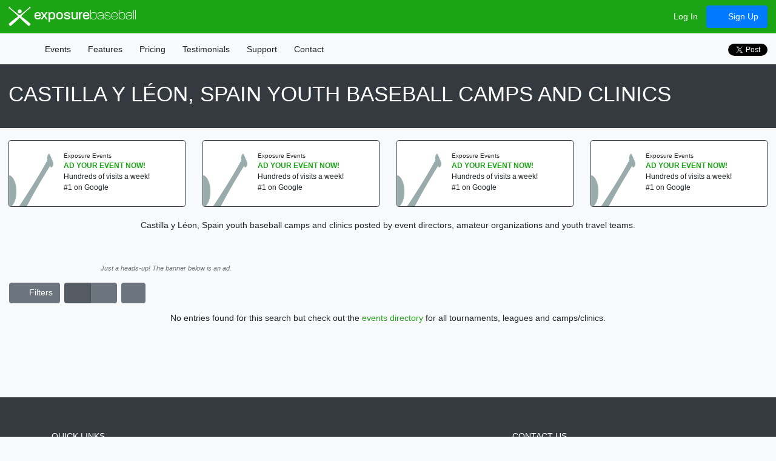

--- FILE ---
content_type: text/html; charset=utf-8
request_url: https://baseball.exposureevents.com/banner/events?stateregion=castilla%20y%20l%c3%a9on%2c%20spain&width=1280&stateregion=castilla%20y%20l%C3%A9on,%20spain&sportType=5
body_size: 302
content:


    <div class="card border-dark mx-3 h-100">
        <div class="row no-gutters">
            <div class="col-3" style="background-image: url('https://cdn.exposureevents.com/assets/sports/baseball/icons/0?w=300')">

            </div>
            <div class="col-9">
                <div class="card-body d-flex flex-column pr-0">
                    <small class="text-truncate">Exposure Events</small>
                    <a class="text-truncate" target="_blank" href="/banner#exposure-upgrades"><b class="text-uppercase">Ad Your Event Now!</b></a>
                    <div class="row no-gutters">
                        <div class="col-auto col-md-12">
                            <span class="text-truncate">Hundreds of visits a week!</span>
                        </div>
                        <div class="col-auto d-md-none">
                            <span class="mx-2">&#8226;</span>
                        </div>

                        <div class="col-auto col-md-12">
                            <span class="text-truncate d-sm-none d-md-inline-block">#1 on Google</span>
                        </div>
                    </div>
                </div>
            </div>
        </div>
    </div>
    <div class="card border-dark mx-3 h-100">
        <div class="row no-gutters">
            <div class="col-3" style="background-image: url('https://cdn.exposureevents.com/assets/sports/baseball/icons/0?w=300')">

            </div>
            <div class="col-9">
                <div class="card-body d-flex flex-column pr-0">
                    <small class="text-truncate">Exposure Events</small>
                    <a class="text-truncate" target="_blank" href="/banner#exposure-upgrades"><b class="text-uppercase">Ad Your Event Now!</b></a>
                    <div class="row no-gutters">
                        <div class="col-auto col-md-12">
                            <span class="text-truncate">Hundreds of visits a week!</span>
                        </div>
                        <div class="col-auto d-md-none">
                            <span class="mx-2">&#8226;</span>
                        </div>

                        <div class="col-auto col-md-12">
                            <span class="text-truncate d-sm-none d-md-inline-block">#1 on Google</span>
                        </div>
                    </div>
                </div>
            </div>
        </div>
    </div>
    <div class="card border-dark mx-3 h-100">
        <div class="row no-gutters">
            <div class="col-3" style="background-image: url('https://cdn.exposureevents.com/assets/sports/baseball/icons/0?w=300')">

            </div>
            <div class="col-9">
                <div class="card-body d-flex flex-column pr-0">
                    <small class="text-truncate">Exposure Events</small>
                    <a class="text-truncate" target="_blank" href="/banner#exposure-upgrades"><b class="text-uppercase">Ad Your Event Now!</b></a>
                    <div class="row no-gutters">
                        <div class="col-auto col-md-12">
                            <span class="text-truncate">Hundreds of visits a week!</span>
                        </div>
                        <div class="col-auto d-md-none">
                            <span class="mx-2">&#8226;</span>
                        </div>

                        <div class="col-auto col-md-12">
                            <span class="text-truncate d-sm-none d-md-inline-block">#1 on Google</span>
                        </div>
                    </div>
                </div>
            </div>
        </div>
    </div>
    <div class="card border-dark mx-3 h-100">
        <div class="row no-gutters">
            <div class="col-3" style="background-image: url('https://cdn.exposureevents.com/assets/sports/baseball/icons/0?w=300')">

            </div>
            <div class="col-9">
                <div class="card-body d-flex flex-column pr-0">
                    <small class="text-truncate">Exposure Events</small>
                    <a class="text-truncate" target="_blank" href="/banner#exposure-upgrades"><b class="text-uppercase">Ad Your Event Now!</b></a>
                    <div class="row no-gutters">
                        <div class="col-auto col-md-12">
                            <span class="text-truncate">Hundreds of visits a week!</span>
                        </div>
                        <div class="col-auto d-md-none">
                            <span class="mx-2">&#8226;</span>
                        </div>

                        <div class="col-auto col-md-12">
                            <span class="text-truncate d-sm-none d-md-inline-block">#1 on Google</span>
                        </div>
                    </div>
                </div>
            </div>
        </div>
    </div>
    <div class="card border-dark mx-3 h-100">
        <div class="row no-gutters">
            <div class="col-3" style="background-image: url('https://cdn.exposureevents.com/assets/sports/baseball/icons/0?w=300')">

            </div>
            <div class="col-9">
                <div class="card-body d-flex flex-column pr-0">
                    <small class="text-truncate">Exposure Events</small>
                    <a class="text-truncate" target="_blank" href="/banner#exposure-upgrades"><b class="text-uppercase">Ad Your Event Now!</b></a>
                    <div class="row no-gutters">
                        <div class="col-auto col-md-12">
                            <span class="text-truncate">Hundreds of visits a week!</span>
                        </div>
                        <div class="col-auto d-md-none">
                            <span class="mx-2">&#8226;</span>
                        </div>

                        <div class="col-auto col-md-12">
                            <span class="text-truncate d-sm-none d-md-inline-block">#1 on Google</span>
                        </div>
                    </div>
                </div>
            </div>
        </div>
    </div>
    <div class="card border-dark mx-3 h-100">
        <div class="row no-gutters">
            <div class="col-3" style="background-image: url('https://cdn.exposureevents.com/assets/sports/baseball/icons/0?w=300')">

            </div>
            <div class="col-9">
                <div class="card-body d-flex flex-column pr-0">
                    <small class="text-truncate">Exposure Events</small>
                    <a class="text-truncate" target="_blank" href="/banner#exposure-upgrades"><b class="text-uppercase">Ad Your Event Now!</b></a>
                    <div class="row no-gutters">
                        <div class="col-auto col-md-12">
                            <span class="text-truncate">Hundreds of visits a week!</span>
                        </div>
                        <div class="col-auto d-md-none">
                            <span class="mx-2">&#8226;</span>
                        </div>

                        <div class="col-auto col-md-12">
                            <span class="text-truncate d-sm-none d-md-inline-block">#1 on Google</span>
                        </div>
                    </div>
                </div>
            </div>
        </div>
    </div>


--- FILE ---
content_type: text/html; charset=utf-8
request_url: https://www.google.com/recaptcha/api2/aframe
body_size: 264
content:
<!DOCTYPE HTML><html><head><meta http-equiv="content-type" content="text/html; charset=UTF-8"></head><body><script nonce="ibiowrpJnsx9rbbDkyffUQ">/** Anti-fraud and anti-abuse applications only. See google.com/recaptcha */ try{var clients={'sodar':'https://pagead2.googlesyndication.com/pagead/sodar?'};window.addEventListener("message",function(a){try{if(a.source===window.parent){var b=JSON.parse(a.data);var c=clients[b['id']];if(c){var d=document.createElement('img');d.src=c+b['params']+'&rc='+(localStorage.getItem("rc::a")?sessionStorage.getItem("rc::b"):"");window.document.body.appendChild(d);sessionStorage.setItem("rc::e",parseInt(sessionStorage.getItem("rc::e")||0)+1);localStorage.setItem("rc::h",'1768748677385');}}}catch(b){}});window.parent.postMessage("_grecaptcha_ready", "*");}catch(b){}</script></body></html>

--- FILE ---
content_type: text/javascript
request_url: https://baseball.exposureevents.com/scripts/application/app.pager.js?v=301278
body_size: 514
content:
(function (app, $, undefined) {

    app.pager = function(pager, pageCallback) {
        
        var self = this,
            maxPageLinks = 5;

        self.pageCallback = pageCallback;
        self.total = ko.observable();
        self.list = ko.observableArray([]);
        self.pageSize = ko.observable();
        self.pageIndex = ko.observable();

        self.startPage = ko.observable(0);
        self.endPage = ko.observable(0);

        self.pages = ko.computed(function() {
            if (self.total() > 0) {

                var pages = Math.ceil(self.total() / self.pageSize());
                var startPage = (Math.ceil(self.page() / maxPageLinks) * maxPageLinks) - (maxPageLinks - 1);

                var pageLinks = [];

                for (var i = startPage; i <= (maxPageLinks + startPage - 1) ; i++) {

                    if (i > pages)
                        break;

                    pageLinks.push(i);
                }

                self.startPage((self.page() * self.pageSize()) - self.pageSize() + 1);

                var endPage = self.startPage() + self.pageSize() - 1;

                self.endPage(endPage > self.total() ? self.total() : endPage);

                return pageLinks;
            }

            return [];
        });

        self.page = ko.computed(function() {
            return self.pageIndex() + 1;
        });

        self.maxPageIndex = ko.dependentObservable(function () {
            return Math.ceil(self.total() / self.pageSize()) - 1;
        });
        
        self.hasPreviousPage = function () {
            return self.pageIndex() > 0;
        };
        self.hasNextPage = function () {
            return self.pageIndex() < self.maxPageIndex();
        };

        self.previousPage = function () {
            if (self.hasPreviousPage()) {
                self.pageIndex(self.pageIndex() - 1);
                updatePage();
            }
            return false;
        };
        self.nextPage = function () {
            if (self.hasNextPage()) {
                self.pageIndex(self.pageIndex() + 1);
                updatePage();
            }
            return false;
        };
        self.allPages = ko.dependentObservable(function () {
            var pages = [], i;
            for (i = 0; i <= self.maxPageIndex() ; i++) {
                pages.push({ pageNumber: (i + 1) });
            }
            return pages;
        });
        self.moveToPage = function (page) {
            self.pageIndex(page - 1);
            updatePage();
        };

        self.update = function(updatedPager) {
            self.total(updatedPager.Total);
            self.list(updatedPager.Results);
            self.pageSize(updatedPager.PageSize);
            self.pageIndex(updatedPager.Page - 1);
        };

        self.reset = function() {
            self.pageIndex(0);
            updatePage();
        };

        self.clear = function () {
            self.total(0);
            self.list([]);
            self.pageIndex(0);
        };

        if(pager)
            self.update(pager);

        
        function updatePage() {
            if (typeof self.pageCallback === 'function') {
                self.pageCallback(self.page());
            }
        }
    };

} (window.app = window.app || {}, jQuery));
